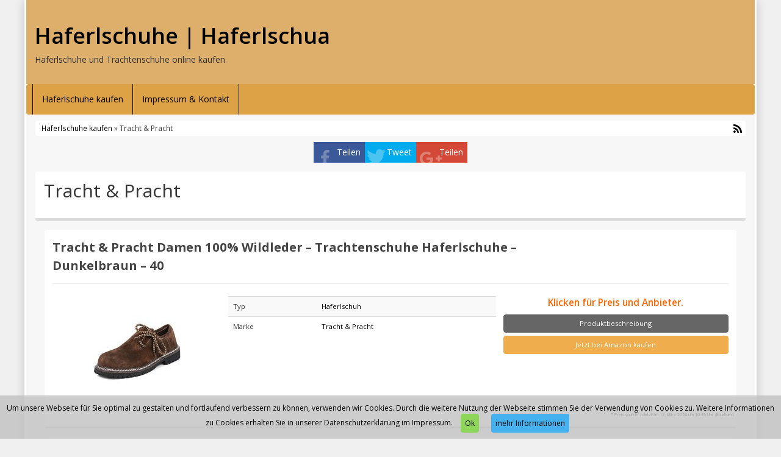

--- FILE ---
content_type: text/html; charset=UTF-8
request_url: https://www.haferlschuhe.eu/produkt/tracht-pracht/
body_size: 9144
content:
<!DOCTYPE html>
<html dir="ltr" lang="de">
<head>
<meta charset="utf-8">
<meta name="viewport"
	content="width=device-width, initial-scale=1.0, user-scalable=no" />
<title>Tracht &amp; Pracht | Haferlschuhe | HaferlschuaHaferlschuhe | Haferlschua</title>

<link rel="pingback" href="https://www.haferlschuhe.eu/xmlrpc.php" />


<link rel="stylesheet"
	href="https://www.haferlschuhe.eu/wp-content/themes/affiliatetheme/css/font-awesome-4.7.0/css/font-awesome.min.css">
<link rel="stylesheet"
	href="https://www.haferlschuhe.eu/wp-content/themes/affiliatetheme/jquery-ui-1.12.1/jquery-ui.min.css">
<link rel="stylesheet"
	href="https://www.haferlschuhe.eu/wp-content/themes/affiliatetheme/theme.css">
<link rel="stylesheet" href="https://www.haferlschuhe.eu/wp-content/themes/affiliatetheme/style.css">


<link rel="alternate" type="application/rss+xml" title="RSS 2.0 feed"
	href="https://www.haferlschuhe.eu/feed/" />
<link rel="alternate" type="application/rss+xml" title="Produkt Feed"
	href="https://www.haferlschuhe.eu/feed/?post_type=produkt/" />


		<!-- All in One SEO 4.9.3 - aioseo.com -->
	<meta name="robots" content="max-image-preview:large" />
	<link rel="canonical" href="https://www.haferlschuhe.eu/produkt/tracht-pracht/" />
	<meta name="generator" content="All in One SEO (AIOSEO) 4.9.3" />
		<script type="application/ld+json" class="aioseo-schema">
			{"@context":"https:\/\/schema.org","@graph":[{"@type":"BreadcrumbList","@id":"https:\/\/www.haferlschuhe.eu\/produkt\/tracht-pracht\/#breadcrumblist","itemListElement":[{"@type":"ListItem","@id":"https:\/\/www.haferlschuhe.eu#listItem","position":1,"name":"Home","item":"https:\/\/www.haferlschuhe.eu","nextItem":{"@type":"ListItem","@id":"https:\/\/www.haferlschuhe.eu\/produkt\/tracht-pracht\/#listItem","name":"Tracht &amp; Pracht"}},{"@type":"ListItem","@id":"https:\/\/www.haferlschuhe.eu\/produkt\/tracht-pracht\/#listItem","position":2,"name":"Tracht &amp; Pracht","previousItem":{"@type":"ListItem","@id":"https:\/\/www.haferlschuhe.eu#listItem","name":"Home"}}]},{"@type":"CollectionPage","@id":"https:\/\/www.haferlschuhe.eu\/produkt\/tracht-pracht\/#collectionpage","url":"https:\/\/www.haferlschuhe.eu\/produkt\/tracht-pracht\/","name":"Tracht & Pracht | Haferlschuhe | Haferlschua","inLanguage":"de-DE","isPartOf":{"@id":"https:\/\/www.haferlschuhe.eu\/#website"},"breadcrumb":{"@id":"https:\/\/www.haferlschuhe.eu\/produkt\/tracht-pracht\/#breadcrumblist"}},{"@type":"Organization","@id":"https:\/\/www.haferlschuhe.eu\/#organization","name":"Haferlschuhe | Haferlschua","description":"Haferlschuhe und Trachtenschuhe online kaufen.","url":"https:\/\/www.haferlschuhe.eu\/"},{"@type":"WebSite","@id":"https:\/\/www.haferlschuhe.eu\/#website","url":"https:\/\/www.haferlschuhe.eu\/","name":"Haferlschuhe | Haferlschua","description":"Haferlschuhe und Trachtenschuhe online kaufen.","inLanguage":"de-DE","publisher":{"@id":"https:\/\/www.haferlschuhe.eu\/#organization"}}]}
		</script>
		<!-- All in One SEO -->

<link rel="alternate" type="application/rss+xml" title="Haferlschuhe | Haferlschua &raquo; Feed" href="https://www.haferlschuhe.eu/feed/" />
<link rel="alternate" type="application/rss+xml" title="Haferlschuhe | Haferlschua &raquo; Kommentar-Feed" href="https://www.haferlschuhe.eu/comments/feed/" />
<link rel="alternate" type="application/rss+xml" title="Haferlschuhe | Haferlschua &raquo; Tracht &amp; Pracht Marke Feed" href="https://www.haferlschuhe.eu/produkt/tracht-pracht/feed/" />
<style id='wp-img-auto-sizes-contain-inline-css' type='text/css'>
img:is([sizes=auto i],[sizes^="auto," i]){contain-intrinsic-size:3000px 1500px}
/*# sourceURL=wp-img-auto-sizes-contain-inline-css */
</style>
<style id='wp-emoji-styles-inline-css' type='text/css'>

	img.wp-smiley, img.emoji {
		display: inline !important;
		border: none !important;
		box-shadow: none !important;
		height: 1em !important;
		width: 1em !important;
		margin: 0 0.07em !important;
		vertical-align: -0.1em !important;
		background: none !important;
		padding: 0 !important;
	}
/*# sourceURL=wp-emoji-styles-inline-css */
</style>
<style id='wp-block-library-inline-css' type='text/css'>
:root{--wp-block-synced-color:#7a00df;--wp-block-synced-color--rgb:122,0,223;--wp-bound-block-color:var(--wp-block-synced-color);--wp-editor-canvas-background:#ddd;--wp-admin-theme-color:#007cba;--wp-admin-theme-color--rgb:0,124,186;--wp-admin-theme-color-darker-10:#006ba1;--wp-admin-theme-color-darker-10--rgb:0,107,160.5;--wp-admin-theme-color-darker-20:#005a87;--wp-admin-theme-color-darker-20--rgb:0,90,135;--wp-admin-border-width-focus:2px}@media (min-resolution:192dpi){:root{--wp-admin-border-width-focus:1.5px}}.wp-element-button{cursor:pointer}:root .has-very-light-gray-background-color{background-color:#eee}:root .has-very-dark-gray-background-color{background-color:#313131}:root .has-very-light-gray-color{color:#eee}:root .has-very-dark-gray-color{color:#313131}:root .has-vivid-green-cyan-to-vivid-cyan-blue-gradient-background{background:linear-gradient(135deg,#00d084,#0693e3)}:root .has-purple-crush-gradient-background{background:linear-gradient(135deg,#34e2e4,#4721fb 50%,#ab1dfe)}:root .has-hazy-dawn-gradient-background{background:linear-gradient(135deg,#faaca8,#dad0ec)}:root .has-subdued-olive-gradient-background{background:linear-gradient(135deg,#fafae1,#67a671)}:root .has-atomic-cream-gradient-background{background:linear-gradient(135deg,#fdd79a,#004a59)}:root .has-nightshade-gradient-background{background:linear-gradient(135deg,#330968,#31cdcf)}:root .has-midnight-gradient-background{background:linear-gradient(135deg,#020381,#2874fc)}:root{--wp--preset--font-size--normal:16px;--wp--preset--font-size--huge:42px}.has-regular-font-size{font-size:1em}.has-larger-font-size{font-size:2.625em}.has-normal-font-size{font-size:var(--wp--preset--font-size--normal)}.has-huge-font-size{font-size:var(--wp--preset--font-size--huge)}.has-text-align-center{text-align:center}.has-text-align-left{text-align:left}.has-text-align-right{text-align:right}.has-fit-text{white-space:nowrap!important}#end-resizable-editor-section{display:none}.aligncenter{clear:both}.items-justified-left{justify-content:flex-start}.items-justified-center{justify-content:center}.items-justified-right{justify-content:flex-end}.items-justified-space-between{justify-content:space-between}.screen-reader-text{border:0;clip-path:inset(50%);height:1px;margin:-1px;overflow:hidden;padding:0;position:absolute;width:1px;word-wrap:normal!important}.screen-reader-text:focus{background-color:#ddd;clip-path:none;color:#444;display:block;font-size:1em;height:auto;left:5px;line-height:normal;padding:15px 23px 14px;text-decoration:none;top:5px;width:auto;z-index:100000}html :where(.has-border-color){border-style:solid}html :where([style*=border-top-color]){border-top-style:solid}html :where([style*=border-right-color]){border-right-style:solid}html :where([style*=border-bottom-color]){border-bottom-style:solid}html :where([style*=border-left-color]){border-left-style:solid}html :where([style*=border-width]){border-style:solid}html :where([style*=border-top-width]){border-top-style:solid}html :where([style*=border-right-width]){border-right-style:solid}html :where([style*=border-bottom-width]){border-bottom-style:solid}html :where([style*=border-left-width]){border-left-style:solid}html :where(img[class*=wp-image-]){height:auto;max-width:100%}:where(figure){margin:0 0 1em}html :where(.is-position-sticky){--wp-admin--admin-bar--position-offset:var(--wp-admin--admin-bar--height,0px)}@media screen and (max-width:600px){html :where(.is-position-sticky){--wp-admin--admin-bar--position-offset:0px}}

/*# sourceURL=wp-block-library-inline-css */
</style><style id='global-styles-inline-css' type='text/css'>
:root{--wp--preset--aspect-ratio--square: 1;--wp--preset--aspect-ratio--4-3: 4/3;--wp--preset--aspect-ratio--3-4: 3/4;--wp--preset--aspect-ratio--3-2: 3/2;--wp--preset--aspect-ratio--2-3: 2/3;--wp--preset--aspect-ratio--16-9: 16/9;--wp--preset--aspect-ratio--9-16: 9/16;--wp--preset--color--black: #000000;--wp--preset--color--cyan-bluish-gray: #abb8c3;--wp--preset--color--white: #ffffff;--wp--preset--color--pale-pink: #f78da7;--wp--preset--color--vivid-red: #cf2e2e;--wp--preset--color--luminous-vivid-orange: #ff6900;--wp--preset--color--luminous-vivid-amber: #fcb900;--wp--preset--color--light-green-cyan: #7bdcb5;--wp--preset--color--vivid-green-cyan: #00d084;--wp--preset--color--pale-cyan-blue: #8ed1fc;--wp--preset--color--vivid-cyan-blue: #0693e3;--wp--preset--color--vivid-purple: #9b51e0;--wp--preset--gradient--vivid-cyan-blue-to-vivid-purple: linear-gradient(135deg,rgb(6,147,227) 0%,rgb(155,81,224) 100%);--wp--preset--gradient--light-green-cyan-to-vivid-green-cyan: linear-gradient(135deg,rgb(122,220,180) 0%,rgb(0,208,130) 100%);--wp--preset--gradient--luminous-vivid-amber-to-luminous-vivid-orange: linear-gradient(135deg,rgb(252,185,0) 0%,rgb(255,105,0) 100%);--wp--preset--gradient--luminous-vivid-orange-to-vivid-red: linear-gradient(135deg,rgb(255,105,0) 0%,rgb(207,46,46) 100%);--wp--preset--gradient--very-light-gray-to-cyan-bluish-gray: linear-gradient(135deg,rgb(238,238,238) 0%,rgb(169,184,195) 100%);--wp--preset--gradient--cool-to-warm-spectrum: linear-gradient(135deg,rgb(74,234,220) 0%,rgb(151,120,209) 20%,rgb(207,42,186) 40%,rgb(238,44,130) 60%,rgb(251,105,98) 80%,rgb(254,248,76) 100%);--wp--preset--gradient--blush-light-purple: linear-gradient(135deg,rgb(255,206,236) 0%,rgb(152,150,240) 100%);--wp--preset--gradient--blush-bordeaux: linear-gradient(135deg,rgb(254,205,165) 0%,rgb(254,45,45) 50%,rgb(107,0,62) 100%);--wp--preset--gradient--luminous-dusk: linear-gradient(135deg,rgb(255,203,112) 0%,rgb(199,81,192) 50%,rgb(65,88,208) 100%);--wp--preset--gradient--pale-ocean: linear-gradient(135deg,rgb(255,245,203) 0%,rgb(182,227,212) 50%,rgb(51,167,181) 100%);--wp--preset--gradient--electric-grass: linear-gradient(135deg,rgb(202,248,128) 0%,rgb(113,206,126) 100%);--wp--preset--gradient--midnight: linear-gradient(135deg,rgb(2,3,129) 0%,rgb(40,116,252) 100%);--wp--preset--font-size--small: 13px;--wp--preset--font-size--medium: 20px;--wp--preset--font-size--large: 36px;--wp--preset--font-size--x-large: 42px;--wp--preset--spacing--20: 0.44rem;--wp--preset--spacing--30: 0.67rem;--wp--preset--spacing--40: 1rem;--wp--preset--spacing--50: 1.5rem;--wp--preset--spacing--60: 2.25rem;--wp--preset--spacing--70: 3.38rem;--wp--preset--spacing--80: 5.06rem;--wp--preset--shadow--natural: 6px 6px 9px rgba(0, 0, 0, 0.2);--wp--preset--shadow--deep: 12px 12px 50px rgba(0, 0, 0, 0.4);--wp--preset--shadow--sharp: 6px 6px 0px rgba(0, 0, 0, 0.2);--wp--preset--shadow--outlined: 6px 6px 0px -3px rgb(255, 255, 255), 6px 6px rgb(0, 0, 0);--wp--preset--shadow--crisp: 6px 6px 0px rgb(0, 0, 0);}:where(.is-layout-flex){gap: 0.5em;}:where(.is-layout-grid){gap: 0.5em;}body .is-layout-flex{display: flex;}.is-layout-flex{flex-wrap: wrap;align-items: center;}.is-layout-flex > :is(*, div){margin: 0;}body .is-layout-grid{display: grid;}.is-layout-grid > :is(*, div){margin: 0;}:where(.wp-block-columns.is-layout-flex){gap: 2em;}:where(.wp-block-columns.is-layout-grid){gap: 2em;}:where(.wp-block-post-template.is-layout-flex){gap: 1.25em;}:where(.wp-block-post-template.is-layout-grid){gap: 1.25em;}.has-black-color{color: var(--wp--preset--color--black) !important;}.has-cyan-bluish-gray-color{color: var(--wp--preset--color--cyan-bluish-gray) !important;}.has-white-color{color: var(--wp--preset--color--white) !important;}.has-pale-pink-color{color: var(--wp--preset--color--pale-pink) !important;}.has-vivid-red-color{color: var(--wp--preset--color--vivid-red) !important;}.has-luminous-vivid-orange-color{color: var(--wp--preset--color--luminous-vivid-orange) !important;}.has-luminous-vivid-amber-color{color: var(--wp--preset--color--luminous-vivid-amber) !important;}.has-light-green-cyan-color{color: var(--wp--preset--color--light-green-cyan) !important;}.has-vivid-green-cyan-color{color: var(--wp--preset--color--vivid-green-cyan) !important;}.has-pale-cyan-blue-color{color: var(--wp--preset--color--pale-cyan-blue) !important;}.has-vivid-cyan-blue-color{color: var(--wp--preset--color--vivid-cyan-blue) !important;}.has-vivid-purple-color{color: var(--wp--preset--color--vivid-purple) !important;}.has-black-background-color{background-color: var(--wp--preset--color--black) !important;}.has-cyan-bluish-gray-background-color{background-color: var(--wp--preset--color--cyan-bluish-gray) !important;}.has-white-background-color{background-color: var(--wp--preset--color--white) !important;}.has-pale-pink-background-color{background-color: var(--wp--preset--color--pale-pink) !important;}.has-vivid-red-background-color{background-color: var(--wp--preset--color--vivid-red) !important;}.has-luminous-vivid-orange-background-color{background-color: var(--wp--preset--color--luminous-vivid-orange) !important;}.has-luminous-vivid-amber-background-color{background-color: var(--wp--preset--color--luminous-vivid-amber) !important;}.has-light-green-cyan-background-color{background-color: var(--wp--preset--color--light-green-cyan) !important;}.has-vivid-green-cyan-background-color{background-color: var(--wp--preset--color--vivid-green-cyan) !important;}.has-pale-cyan-blue-background-color{background-color: var(--wp--preset--color--pale-cyan-blue) !important;}.has-vivid-cyan-blue-background-color{background-color: var(--wp--preset--color--vivid-cyan-blue) !important;}.has-vivid-purple-background-color{background-color: var(--wp--preset--color--vivid-purple) !important;}.has-black-border-color{border-color: var(--wp--preset--color--black) !important;}.has-cyan-bluish-gray-border-color{border-color: var(--wp--preset--color--cyan-bluish-gray) !important;}.has-white-border-color{border-color: var(--wp--preset--color--white) !important;}.has-pale-pink-border-color{border-color: var(--wp--preset--color--pale-pink) !important;}.has-vivid-red-border-color{border-color: var(--wp--preset--color--vivid-red) !important;}.has-luminous-vivid-orange-border-color{border-color: var(--wp--preset--color--luminous-vivid-orange) !important;}.has-luminous-vivid-amber-border-color{border-color: var(--wp--preset--color--luminous-vivid-amber) !important;}.has-light-green-cyan-border-color{border-color: var(--wp--preset--color--light-green-cyan) !important;}.has-vivid-green-cyan-border-color{border-color: var(--wp--preset--color--vivid-green-cyan) !important;}.has-pale-cyan-blue-border-color{border-color: var(--wp--preset--color--pale-cyan-blue) !important;}.has-vivid-cyan-blue-border-color{border-color: var(--wp--preset--color--vivid-cyan-blue) !important;}.has-vivid-purple-border-color{border-color: var(--wp--preset--color--vivid-purple) !important;}.has-vivid-cyan-blue-to-vivid-purple-gradient-background{background: var(--wp--preset--gradient--vivid-cyan-blue-to-vivid-purple) !important;}.has-light-green-cyan-to-vivid-green-cyan-gradient-background{background: var(--wp--preset--gradient--light-green-cyan-to-vivid-green-cyan) !important;}.has-luminous-vivid-amber-to-luminous-vivid-orange-gradient-background{background: var(--wp--preset--gradient--luminous-vivid-amber-to-luminous-vivid-orange) !important;}.has-luminous-vivid-orange-to-vivid-red-gradient-background{background: var(--wp--preset--gradient--luminous-vivid-orange-to-vivid-red) !important;}.has-very-light-gray-to-cyan-bluish-gray-gradient-background{background: var(--wp--preset--gradient--very-light-gray-to-cyan-bluish-gray) !important;}.has-cool-to-warm-spectrum-gradient-background{background: var(--wp--preset--gradient--cool-to-warm-spectrum) !important;}.has-blush-light-purple-gradient-background{background: var(--wp--preset--gradient--blush-light-purple) !important;}.has-blush-bordeaux-gradient-background{background: var(--wp--preset--gradient--blush-bordeaux) !important;}.has-luminous-dusk-gradient-background{background: var(--wp--preset--gradient--luminous-dusk) !important;}.has-pale-ocean-gradient-background{background: var(--wp--preset--gradient--pale-ocean) !important;}.has-electric-grass-gradient-background{background: var(--wp--preset--gradient--electric-grass) !important;}.has-midnight-gradient-background{background: var(--wp--preset--gradient--midnight) !important;}.has-small-font-size{font-size: var(--wp--preset--font-size--small) !important;}.has-medium-font-size{font-size: var(--wp--preset--font-size--medium) !important;}.has-large-font-size{font-size: var(--wp--preset--font-size--large) !important;}.has-x-large-font-size{font-size: var(--wp--preset--font-size--x-large) !important;}
/*# sourceURL=global-styles-inline-css */
</style>

<style id='classic-theme-styles-inline-css' type='text/css'>
/*! This file is auto-generated */
.wp-block-button__link{color:#fff;background-color:#32373c;border-radius:9999px;box-shadow:none;text-decoration:none;padding:calc(.667em + 2px) calc(1.333em + 2px);font-size:1.125em}.wp-block-file__button{background:#32373c;color:#fff;text-decoration:none}
/*# sourceURL=/wp-includes/css/classic-themes.min.css */
</style>
<link rel='stylesheet' id='style-css-css' href='https://www.haferlschuhe.eu/wp-content/themes/affiliatetheme/bootstrap/css/bootstrap-slider.css?ver=20140925' type='text/css' media='screen' />
<script type="text/javascript" src="https://www.haferlschuhe.eu/wp-content/themes/affiliatetheme/_/js/jquery-3.1.1.min.js?ver=3.1.1" id="jquery-js"></script>
<script type="text/javascript" src="https://www.haferlschuhe.eu/wp-content/themes/affiliatetheme/_/js/jquery-migrate-3.0.0.min.js?ver=3.0.0" id="jquery-migrate-js"></script>
<script type="text/javascript" src="https://www.haferlschuhe.eu/wp-content/themes/affiliatetheme/_/js/blogPost.js?ver=6.9" id="blogPost-js"></script>
<script type="text/javascript" src="https://www.haferlschuhe.eu/wp-content/themes/affiliatetheme/_/js/cronjob-javascript.min.js?ver=6.9" id="ajax_custom_script-js"></script>
<link rel="https://api.w.org/" href="https://www.haferlschuhe.eu/wp-json/" /><link rel="EditURI" type="application/rsd+xml" title="RSD" href="https://www.haferlschuhe.eu/xmlrpc.php?rsd" />
<meta name="generator" content="WordPress 6.9" />
<script type="text/javascript">var ajaxurl = "https://www.haferlschuhe.eu/wp-admin/admin-ajax.php"</script> <!-- Global Site Tag (gtag.js) - Google Analytics -->
<script async src="https://www.googletagmanager.com/gtag/js?id=UA-93370031-66"></script>
<script>
  window.dataLayer = window.dataLayer || [];
  function gtag(){dataLayer.push(arguments)};
  gtag('js', new Date());

  gtag('config', 'UA-93370031-66');
</script>

        <script
	src="https://www.haferlschuhe.eu/wp-content/themes/affiliatetheme/_/js/comparison-functions.min.js"></script>
<script
	src="https://www.haferlschuhe.eu/wp-content/themes/affiliatetheme/_/js/jquery.actual.min.js"></script>
<script
	src="https://www.haferlschuhe.eu/wp-content/themes/affiliatetheme/_/js/filterTaxonomies.min.js"></script>




<link rel="stylesheet"
	href="https://www.haferlschuhe.eu/wp-content/themes/affiliatetheme/_/css/custom.php">
<link rel='stylesheet' id='filter-attributes-css' href='https://www.haferlschuhe.eu/wp-content/themes/affiliatetheme/_/css/filter-attributes.min.css?ver=0.1' type='text/css' media='all' />
<link rel='stylesheet' id='descriptor-map-css' href='https://www.haferlschuhe.eu/wp-content/themes/affiliatetheme/library/page-builder/css/descriptor_map_styles.css?ver=0.1' type='text/css' media='all' />
<link rel='stylesheet' id='chartist-css' href='https://www.haferlschuhe.eu/wp-content/themes/affiliatetheme/chartist-js/chartist.min.css?ver=0.9.5' type='text/css' media='all' />
<link rel='stylesheet' id='chartist-tt-css' href='https://www.haferlschuhe.eu/wp-content/themes/affiliatetheme/chartist-js/plugins/tooltip/chartist-plugin-tooltip.css?ver=0.0.7' type='text/css' media='all' />
<link rel='stylesheet' id='chartist-legend-css' href='https://www.haferlschuhe.eu/wp-content/themes/affiliatetheme/chartist-js/plugins/legend/chartist-plugin-legend.css?ver=0.6.2' type='text/css' media='all' />
</head>
<body class="archive tax-produkt_marken term-tracht-pracht term-12 wp-theme-affiliatetheme">


<span id="mouseover_product_pics"></span>    <div class="custom-wrapper" id="wrapper" >
    


        <header id="header" class="full-size " >

            
            <div class="col5 logo">

                <p class="h1"><a href="https://www.haferlschuhe.eu" title="zur Startseite" class="brand">Haferlschuhe | Haferlschua</a></p><p>Haferlschuhe und Trachtenschuhe online kaufen.</p>            </div>

            <div class="col7">

                <div class="ad"><iframe src="https://rcm-eu.amazon-adsystem.com/e/cm?o=3&p=20&l=ur1&category=home&banner=18VN80V3BYP2NK34EZR2&f=ifr&linkID=ee44d44389b3b96234bfcc46da8d25d8&t=haferlschuhe-eu-21&tracking_id=haferlschuhe-eu-21" width="120" height="90" scrolling="no" border="0" marginwidth="0" style="border:none;" frameborder="0"></iframe></div>
                <div id="search-header">

                                    </div>
            </div>

            <div class="clearfix"></div>

                    </header>

        
    <nav class=" full-size" id="navigation">

        <div class="navbar navbar-default" data-menu="0">

            <button class="navbar-toggle custom-navbar-toggle" data-target=".bs-navbar-collapse" data-toggle="collapse" type="button">
    <span class="sr-only">Toggle navigation</span>
    <span class="pull-left custom-toggle">
        <span class="icon-bar"></span>
        <span class="icon-bar"></span>
        <span class="icon-bar"></span>
    </span>
    <span class="pull-right">
        <span class="pull-left">Navigation</span> &nbsp;<i class="fa fa-angle-down"></i>
    </span>
    <span class="clearfix"></span>
</button><ul id="menu-navigation" class="nav navbar-nav collapse navbar-collapse bs-navbar-collapse"><li id="menu-item-21" class="menu-item menu-item-type-post_type menu-item-object-page menu-item-home"><a href="https://www.haferlschuhe.eu/" class="dropdown-toggle ">Haferlschuhe kaufen</a><div class="clearfix"></div></li>
<li id="menu-item-22" class="menu-item menu-item-type-post_type menu-item-object-page menu-item-privacy-policy"><a href="https://www.haferlschuhe.eu/impressum-kontakt/" class="dropdown-toggle ">Impressum &#038; Kontakt</a><div class="clearfix"></div></li>
</ul>
        </div> <!-- end navbar navbar-default -->

    </nav>

    <script>
        jQuery(document).ready(function($) {
            handleStickyNavScrollPosition(400);
        });
    </script>

    
<div class="custom-container">
    <div class="full-size">
        		<div id="breadcrumb" itemscope itemtype="http://schema.org/WebPage" itemprop="breadcrumb">

			<a href="https://www.haferlschuhe.eu">Haferlschuhe kaufen</a> &raquo;
			Tracht &amp; Pracht				<a href="https://www.haferlschuhe.eu/feed/?post_type=produkt" title="Produkt-Feed"><i class="fa fa-rss pull-right"></i></a>
				
			<div class="clearfix"></div>
		</div>

		    </div>
</div>

<div id="affix-right" class="social-buttons-right"><ul class="social pull-right"><li class="social-fb"><a href="http://www.facebook.com/sharer.php?u=https%3A%2F%2Fwww.haferlschuhe.eu%2Fprodukt%2Ftracht-pracht%2Ftracht-pracht-herren-100-wildleder-trachtenschuhe-haferlschuhe-hellbraun-46%2F" onclick="socialp(this, 'fb'); return false;">Teilen</a></li><li class="social-tw"><a href="https://twitter.com/share?url=https://www.haferlschuhe.eu/produkt/tracht-pracht/tracht-pracht-herren-100-wildleder-trachtenschuhe-haferlschuhe-hellbraun-46/" onclick="socialp(this, 'twitter'); return false;">Tweet</a></li><li class="social-gp"><a href="https://plus.google.com/share?url=https://www.haferlschuhe.eu/produkt/tracht-pracht/tracht-pracht-herren-100-wildleder-trachtenschuhe-haferlschuhe-hellbraun-46/" onclick="socialp(this, 'gplus'); return false;">Teilen</a></li></ul></div>
<script>
    jQuery(document).ready(function($) {
        handleNavbarDefaultScrolling();
    });
</script><div class="custom-container custom-container-margin-top">
	<div class="full-size">

<div
			class="col12 content  ">
			<div class="box seo-text">
				<h1 class="category-h1">Tracht &amp; Pracht</h1>
<div class="clearfix"></div><div class="clearfix"></div>
			</div>
			<div class="row produkte">
<div class="col-md-12 horizontal-product">
	<div class="thumbnail horizontal">
		<div class="caption">
			<div class="full-size">
				<div class="col9">
					<h3>
						<span><a href="https://www.haferlschuhe.eu/produkt/tracht-pracht/tracht-pracht-damen-100-wildleder-trachtenschuhe-haferlschuhe-dunkelbraun-40/" >Tracht &#038; Pracht Damen 100% Wildleder &#8211; Trachtenschuhe Haferlschuhe &#8211; Dunkelbraun &#8211; 40</a></span>
					</h3>
				</div>
                <div class=" col3 rating" style="height:36px;"></div>                <div class="clearfix"></div>
			</div>
			<hr>
			<div class="full-size">
				<div class="col3 horizontal-img">
					<div class="move-over-thumbnail-container-175 text-center">
                        <a href="https://www.haferlschuhe.eu/produkt/tracht-pracht/tracht-pracht-damen-100-wildleder-trachtenschuhe-haferlschuhe-dunkelbraun-40/" ><img width="146" height="175" src="https://www.haferlschuhe.eu/wp-content/uploads/2018/02/41MQPNTZ4L-146x175.jpg" class="mouse-over-thumbnail wp-post-image" alt="" decoding="async" loading="lazy" /></a>                    </div>
				</div>
				<div class="col5 horizontal-col5">
                                        <table class="table table-striped">
						<tbody>
                            <tr>
	<td>Typ</td>
	<td>
                <a href="https://www.haferlschuhe.eu/typen/haferlschuh/"><span>Haferlschuh</span></a>            </td>
</tr>
<tr>
	<td>Marke</td>
	<td>
                <a href="https://www.haferlschuhe.eu/produkt/tracht-pracht/"><span itemprop="brand">Tracht &amp; Pracht</span></a>            </td>
</tr>
                        </tbody>
					</table>
				</div>
				<div class="col4">
                                                <div class="price" style="margin-top: 0;">
                            	Klicken für Preis und Anbieter.                            </div>
                            <a class="btn btn-checklist-buttom btn-detail btn-block" href="https://www.haferlschuhe.eu/produkt/tracht-pracht/tracht-pracht-damen-100-wildleder-trachtenschuhe-haferlschuhe-dunkelbraun-40/" >Produktbeschreibung</a><a href="http://www.amazon.de/dp/B01AT3VTPC/?tag=haferlschuhe-eu-21" class="btn btn-ap btn-block" target="_blank" rel="nofollow"  >Jetzt bei Amazon kaufen</a>                </div>
				<div class="clearfix"></div>
			</div>
		</div>
                    <p class="text-right modified">
			<small>
            		* Preis wurde zuletzt am 17. März 2024 um 10:18 Uhr aktualisiert            	</small>
		</p>
                </div>
</div><div class="col-md-12 horizontal-product">
	<div class="thumbnail horizontal">
		<div class="caption">
			<div class="full-size">
				<div class="col9">
					<h3>
						<span><a href="https://www.haferlschuhe.eu/produkt/tracht-pracht/tracht-pracht-herren-100-wildleder-trachtenschuhe-haferlschuhe/" >Tracht &#038; Pracht Herren 100% Wildleder &#8211; Trachtenschuhe Haferlschuhe</a></span>
					</h3>
				</div>
                <div class=" col3 rating" style="height:36px;"><img class="amazon-prime-link" src="https://www.haferlschuhe.eu/wp-content/themes/affiliatetheme/images/amazon-prime-icon.png" /></div>                <div class="clearfix"></div>
			</div>
			<hr>
			<div class="full-size">
				<div class="col3 horizontal-img">
					<div class="move-over-thumbnail-container-175 text-center">
                        <a href="https://www.haferlschuhe.eu/produkt/tracht-pracht/tracht-pracht-herren-100-wildleder-trachtenschuhe-haferlschuhe/" ><img width="146" height="175" src="https://www.haferlschuhe.eu/wp-content/uploads/2018/02/41RyqjNWgHL-146x175.jpg" class="mouse-over-thumbnail wp-post-image" alt="" decoding="async" loading="lazy" /></a>                    </div>
				</div>
				<div class="col5 horizontal-col5">
                                        <table class="table table-striped">
						<tbody>
                            <tr>
	<td>Typ</td>
	<td>
                <a href="https://www.haferlschuhe.eu/typen/haferlschuh/"><span>Haferlschuh</span></a>            </td>
</tr>
<tr>
	<td>Marke</td>
	<td>
                <a href="https://www.haferlschuhe.eu/produkt/tracht-pracht/"><span itemprop="brand">Tracht &amp; Pracht</span></a>            </td>
</tr>
                        </tbody>
					</table>
				</div>
				<div class="col4">
                                                <div class="price" style="margin-top: 0;">
                            	€ 59,95 * 
                            	                            	<span class="mwst">inkl. MwSt.</span>
					</div>
                        <a class="btn btn-checklist-buttom btn-detail btn-block" href="https://www.haferlschuhe.eu/produkt/tracht-pracht/tracht-pracht-herren-100-wildleder-trachtenschuhe-haferlschuhe/" >Produktbeschreibung</a><a href="http://www.amazon.de/dp/B014WIW9JA/?tag=haferlschuhe-eu-21" class="btn btn-ap btn-block" target="_blank" rel="nofollow"  >Jetzt bei Amazon kaufen</a>                </div>
				<div class="clearfix"></div>
			</div>
		</div>
                    <p class="text-right modified">
			<small>
            		* Preis wurde zuletzt am 30. September 2019 um 0:10 Uhr aktualisiert            	</small>
		</p>
                </div>
</div><div class="col-md-12 horizontal-product">
	<div class="thumbnail horizontal">
		<div class="caption">
			<div class="full-size">
				<div class="col9">
					<h3>
						<span><a href="https://www.haferlschuhe.eu/produkt/tracht-pracht/tracht-pracht-herren-100-wildleder-trachtenschuhe-haferlschuhe-dunkelbraun-42/" >Tracht &#038; Pracht &#8211; Herren 100% Wildleder &#8211; Trachtenschuhe Haferlschuhe &#8211; Dunkelbraun &#8211; 42</a></span>
					</h3>
				</div>
                <div class=" col3 rating" style="height:36px;"></div>                <div class="clearfix"></div>
			</div>
			<hr>
			<div class="full-size">
				<div class="col3 horizontal-img">
					<div class="move-over-thumbnail-container-175 text-center">
                        <a href="https://www.haferlschuhe.eu/produkt/tracht-pracht/tracht-pracht-herren-100-wildleder-trachtenschuhe-haferlschuhe-dunkelbraun-42/" ><img width="146" height="175" src="https://www.haferlschuhe.eu/wp-content/uploads/2017/10/41MQPNTZ4L-146x175.jpg" class="mouse-over-thumbnail wp-post-image" alt="" decoding="async" loading="lazy" /></a>                    </div>
				</div>
				<div class="col5 horizontal-col5">
                                        <table class="table table-striped">
						<tbody>
                            <tr>
	<td>Typ</td>
	<td>
                <a href="https://www.haferlschuhe.eu/typen/haferlschuh/"><span>Haferlschuh</span></a>            </td>
</tr>
<tr>
	<td>Marke</td>
	<td>
                <a href="https://www.haferlschuhe.eu/produkt/tracht-pracht/"><span itemprop="brand">Tracht &amp; Pracht</span></a>            </td>
</tr>
                        </tbody>
					</table>
				</div>
				<div class="col4">
                                                <div class="price" style="margin-top: 0;">
                            	Klicken für Preis und Anbieter.                            </div>
                            <a class="btn btn-checklist-buttom btn-detail btn-block" href="https://www.haferlschuhe.eu/produkt/tracht-pracht/tracht-pracht-herren-100-wildleder-trachtenschuhe-haferlschuhe-dunkelbraun-42/" >Produktbeschreibung</a><a href="http://www.amazon.de/dp/B01AT3VU5Q/?tag=haferlschuhe-eu-21" class="btn btn-ap btn-block" target="_blank" rel="nofollow"  >Jetzt bei Amazon kaufen</a>                </div>
				<div class="clearfix"></div>
			</div>
		</div>
                    <p class="text-right modified">
			<small>
            		* Preis wurde zuletzt am 28. September 2019 um 1:46 Uhr aktualisiert            	</small>
		</p>
                </div>
</div><div class="col-md-12 horizontal-product">
	<div class="thumbnail horizontal">
		<div class="caption">
			<div class="full-size">
				<div class="col9">
					<h3>
						<span><a href="https://www.haferlschuhe.eu/produkt/tracht-pracht/tracht-pracht-herren-100-wildleder-trachtenschuhe-haferlschuhe-hellbraun-46/" >Tracht &#038; Pracht &#8211; Herren 100% Wildleder &#8211; Trachtenschuhe Haferlschuhe &#8211; Hellbraun &#8211; 46</a></span>
					</h3>
				</div>
                <div class=" col3 rating" style="height:36px;"></div>                <div class="clearfix"></div>
			</div>
			<hr>
			<div class="full-size">
				<div class="col3 horizontal-img">
					<div class="move-over-thumbnail-container-175 text-center">
                        <a href="https://www.haferlschuhe.eu/produkt/tracht-pracht/tracht-pracht-herren-100-wildleder-trachtenschuhe-haferlschuhe-hellbraun-46/" ><img width="146" height="175" src="https://www.haferlschuhe.eu/wp-content/uploads/2017/10/41RyqjNWgHL-146x175.jpg" class="mouse-over-thumbnail wp-post-image" alt="" decoding="async" loading="lazy" /></a>                    </div>
				</div>
				<div class="col5 horizontal-col5">
                                        <table class="table table-striped">
						<tbody>
                            <tr>
	<td>Typ</td>
	<td>
                <a href="https://www.haferlschuhe.eu/typen/haferlschuh/"><span>Haferlschuh</span></a>            </td>
</tr>
<tr>
	<td>Marke</td>
	<td>
                <a href="https://www.haferlschuhe.eu/produkt/tracht-pracht/"><span itemprop="brand">Tracht &amp; Pracht</span></a>            </td>
</tr>
                        </tbody>
					</table>
				</div>
				<div class="col4">
                                                <div class="price" style="margin-top: 0;">
                            	€ 59,95 * 
                            	                            	<span class="mwst">inkl. MwSt.</span>
					</div>
                        <a class="btn btn-checklist-buttom btn-detail btn-block" href="https://www.haferlschuhe.eu/produkt/tracht-pracht/tracht-pracht-herren-100-wildleder-trachtenschuhe-haferlschuhe-hellbraun-46/" >Produktbeschreibung</a><a href="http://www.amazon.de/dp/B014WIW9GI/?tag=haferlschuhe-eu-21" class="btn btn-ap btn-block" target="_blank" rel="nofollow"  >Jetzt bei Amazon kaufen</a>                </div>
				<div class="clearfix"></div>
			</div>
		</div>
                    <p class="text-right modified">
			<small>
            		* Preis wurde zuletzt am 10. Oktober 2017 um 15:16 Uhr aktualisiert            	</small>
		</p>
                </div>
</div></div>


			<div class="text-center">
</div>

</div>

	
<div class="clearfix"></div>
	</div>
</div>
<footer
	class="full-size"
	id="footer">
                <div class="col-md-3">
                    </div>
		<div class="col-md-6">
                    </div>
		<div class="col-md-3 service">
                                        <ul class="social-footer">
                                                <li><a
					href="https://www.haferlschuhe.eu/feed/?post_type=produkt"
					title="Produkt-Feed"> <i class="fa fa-rss-square fa-2x rss"></i>
				</a></li>
                                            </ul>
                        </div>
		<div class="clearfix"></div>
		<hr>
		<div class="full-size copyright text-center">
			<p>&copy; 2026 - Haferlschuhe | Haferlschua - Diese Seite läuft mit dem Affiliate Theme von <a
					href="https://affiliseo.de">AffiliSeo</a>
			</p>
		</div>
        


</footer>
</div><a href="https://www.haferlschuhe.eu" id="blogurl" style="display: none;"></a>
<div id="debug-request"></div>
<script type="speculationrules">
{"prefetch":[{"source":"document","where":{"and":[{"href_matches":"/*"},{"not":{"href_matches":["/wp-*.php","/wp-admin/*","/wp-content/uploads/*","/wp-content/*","/wp-content/plugins/*","/wp-content/themes/affiliatetheme/*","/*\\?(.+)"]}},{"not":{"selector_matches":"a[rel~=\"nofollow\"]"}},{"not":{"selector_matches":".no-prefetch, .no-prefetch a"}}]},"eagerness":"conservative"}]}
</script>
<script type="text/javascript" src="https://www.haferlschuhe.eu/wp-content/themes/affiliatetheme/bootstrap/js/bootstrap-slider.js?ver=2.05" id="bootstrap-js-js"></script>
<script type="text/javascript" src="https://www.haferlschuhe.eu/wp-content/themes/affiliatetheme/_/js/filter-attributes.min.js?ver=6.9" id="filter-attributes-js"></script>
<script type="text/javascript" src="https://www.haferlschuhe.eu/wp-content/themes/affiliatetheme/library/page-builder/js/descriptor_map_functions.js?ver=6.9" id="descriptor-map-js-js"></script>
<script id="wp-emoji-settings" type="application/json">
{"baseUrl":"https://s.w.org/images/core/emoji/17.0.2/72x72/","ext":".png","svgUrl":"https://s.w.org/images/core/emoji/17.0.2/svg/","svgExt":".svg","source":{"concatemoji":"https://www.haferlschuhe.eu/wp-includes/js/wp-emoji-release.min.js?ver=6.9"}}
</script>
<script type="module">
/* <![CDATA[ */
/*! This file is auto-generated */
const a=JSON.parse(document.getElementById("wp-emoji-settings").textContent),o=(window._wpemojiSettings=a,"wpEmojiSettingsSupports"),s=["flag","emoji"];function i(e){try{var t={supportTests:e,timestamp:(new Date).valueOf()};sessionStorage.setItem(o,JSON.stringify(t))}catch(e){}}function c(e,t,n){e.clearRect(0,0,e.canvas.width,e.canvas.height),e.fillText(t,0,0);t=new Uint32Array(e.getImageData(0,0,e.canvas.width,e.canvas.height).data);e.clearRect(0,0,e.canvas.width,e.canvas.height),e.fillText(n,0,0);const a=new Uint32Array(e.getImageData(0,0,e.canvas.width,e.canvas.height).data);return t.every((e,t)=>e===a[t])}function p(e,t){e.clearRect(0,0,e.canvas.width,e.canvas.height),e.fillText(t,0,0);var n=e.getImageData(16,16,1,1);for(let e=0;e<n.data.length;e++)if(0!==n.data[e])return!1;return!0}function u(e,t,n,a){switch(t){case"flag":return n(e,"\ud83c\udff3\ufe0f\u200d\u26a7\ufe0f","\ud83c\udff3\ufe0f\u200b\u26a7\ufe0f")?!1:!n(e,"\ud83c\udde8\ud83c\uddf6","\ud83c\udde8\u200b\ud83c\uddf6")&&!n(e,"\ud83c\udff4\udb40\udc67\udb40\udc62\udb40\udc65\udb40\udc6e\udb40\udc67\udb40\udc7f","\ud83c\udff4\u200b\udb40\udc67\u200b\udb40\udc62\u200b\udb40\udc65\u200b\udb40\udc6e\u200b\udb40\udc67\u200b\udb40\udc7f");case"emoji":return!a(e,"\ud83e\u1fac8")}return!1}function f(e,t,n,a){let r;const o=(r="undefined"!=typeof WorkerGlobalScope&&self instanceof WorkerGlobalScope?new OffscreenCanvas(300,150):document.createElement("canvas")).getContext("2d",{willReadFrequently:!0}),s=(o.textBaseline="top",o.font="600 32px Arial",{});return e.forEach(e=>{s[e]=t(o,e,n,a)}),s}function r(e){var t=document.createElement("script");t.src=e,t.defer=!0,document.head.appendChild(t)}a.supports={everything:!0,everythingExceptFlag:!0},new Promise(t=>{let n=function(){try{var e=JSON.parse(sessionStorage.getItem(o));if("object"==typeof e&&"number"==typeof e.timestamp&&(new Date).valueOf()<e.timestamp+604800&&"object"==typeof e.supportTests)return e.supportTests}catch(e){}return null}();if(!n){if("undefined"!=typeof Worker&&"undefined"!=typeof OffscreenCanvas&&"undefined"!=typeof URL&&URL.createObjectURL&&"undefined"!=typeof Blob)try{var e="postMessage("+f.toString()+"("+[JSON.stringify(s),u.toString(),c.toString(),p.toString()].join(",")+"));",a=new Blob([e],{type:"text/javascript"});const r=new Worker(URL.createObjectURL(a),{name:"wpTestEmojiSupports"});return void(r.onmessage=e=>{i(n=e.data),r.terminate(),t(n)})}catch(e){}i(n=f(s,u,c,p))}t(n)}).then(e=>{for(const n in e)a.supports[n]=e[n],a.supports.everything=a.supports.everything&&a.supports[n],"flag"!==n&&(a.supports.everythingExceptFlag=a.supports.everythingExceptFlag&&a.supports[n]);var t;a.supports.everythingExceptFlag=a.supports.everythingExceptFlag&&!a.supports.flag,a.supports.everything||((t=a.source||{}).concatemoji?r(t.concatemoji):t.wpemoji&&t.twemoji&&(r(t.twemoji),r(t.wpemoji)))});
//# sourceURL=https://www.haferlschuhe.eu/wp-includes/js/wp-emoji-loader.min.js
/* ]]> */
</script>
<script
	src="https://www.haferlschuhe.eu/wp-content/themes/affiliatetheme/jquery-ui-1.12.1/jquery-ui.min.js"></script>
<script
	src="https://www.haferlschuhe.eu/wp-content/themes/affiliatetheme/jquery-ui-1.12.1/datepicker-de.js"></script>
<script
	src="https://www.haferlschuhe.eu/wp-content/themes/affiliatetheme/bootstrap/js/bootstrap.min.js"></script>
<script
	src="https://www.haferlschuhe.eu/wp-content/themes/affiliatetheme/_/js/scripts.min.js"></script>

<script
	src="https://www.haferlschuhe.eu/wp-content/themes/affiliatetheme/_/js/main-menu.min.js"></script>
<script
	src="https://www.haferlschuhe.eu/wp-content/themes/affiliatetheme/_/js/fixed-menu.min.js"></script>

<link rel="stylesheet" href="//fonts.googleapis.com/css?family=Open+Sans:400,600,700"><link rel="stylesheet" href="//fonts.googleapis.com/css?family=Open+Sans:400,600,700"><script>
    jQuery(document).ready(function($){
    	initBackTotop();

    });
    </script>
<a href="#"
	class="back-to-top back-to-top-is-visible back-to-top-fade-out"><i
	class="fa fa-2x fa-angle-double-up"></i></a>
<script>
    jQuery(document).ready(function($){
    	cookiePolicyElem = jQuery('#as-cookie-policy-bar');
        cookiePolicyHideEffect = "fade"; 
cookiePolicyExpireTime = 86400;

        jQuery(document).on( 'click', '.cookie-policy-accept-button', function (e) {
            e.preventDefault();
            setCookiePolicyCookie();
        });
        displayCookiePolicy();

    });
    </script>
<div  id="as-cookie-policy-bar" class="cookie-policy-bar" style="bottom:0;"><span class="cookie-policy-message"> Um unsere Webseite für Sie optimal zu gestalten und fortlaufend verbessern zu können, verwenden wir Cookies. 
Durch die weitere Nutzung der Webseite stimmen Sie der Verwendung von Cookies zu.
Weitere Informationen zu Cookies erhalten Sie in unserer Datenschutzerklärung im Impressum. </span><a href="#" id="cookie-policy-accept-button" class="cookie-policy-accept-button btn">Ok</a><a href=" https://www.haferlschuhe.eu/impressum-kontakt/" target="_blank" class="cookie-policy-read-more-button btn">mehr Informationen</a></div><span style="display: none;" id="acftacn">2241fcfbd8</span>
<span style="display: none;" id="acfaacn">bead5f0958</span>
<span style="display: none;" id="acaaacn">6cbf973b74</span>
<span style="display: none;" id="acfpacn">e7b00dd052</span>

<div class="ajax-loading"><div></div></div>

</body>
</html>
